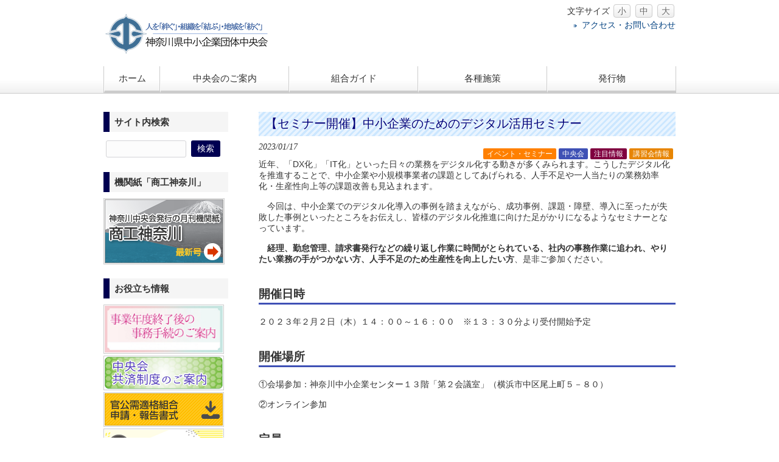

--- FILE ---
content_type: text/html; charset=UTF-8
request_url: https://www.chuokai-kanagawa.or.jp/archives/11348
body_size: 10525
content:
<!DOCTYPE html>
<html lang="ja" id="html">
<!-- Global site tag (gtag.js) - Google Analytics -->
<script async src="https://www.googletagmanager.com/gtag/js?id=UA-150085451-2"></script>
<script>
  window.dataLayer = window.dataLayer || [];
  function gtag(){dataLayer.push(arguments);}
  gtag('js', new Date());

  gtag('config', 'UA-150085451-2');
</script>
<head>
<meta charset="UTF-8">
<meta name="viewport" content="width=device-width, user-scalable=yes, maximum-scale=1.0, minimum-scale=1.0">
<meta name="description" content="【セミナー開催】中小企業のためのデジタル活用セミナー - 人を「絆ぐ」・組織を「結ぶ」・地域を「紡ぐ」">
<title>【セミナー開催】中小企業のためのデジタル活用セミナー | 神奈川県中小企業団体中央会</title>
<link rel="profile" href="https://gmpg.org/xfn/11">
<link rel="stylesheet" type="text/css" media="all" href="https://www.chuokai-kanagawa.or.jp/wp2/wp-content/themes/chuokai/style.css">
<link rel="pingback" href="https://www.chuokai-kanagawa.or.jp/wp2/xmlrpc.php">
<!--[if lt IE 9]>
<script src="https://www.chuokai-kanagawa.or.jp/wp2/wp-content/themes/chuokai/js/html5.js"></script>
<script src="https://www.chuokai-kanagawa.or.jp/wp2/wp-content/themes/chuokai/js/css3-mediaqueries.js"></script>
<![endif]-->
<script src="https://www.chuokai-kanagawa.or.jp/wp2/wp-content/themes/chuokai/js/jquery1.7.2.min.js"></script>

<meta name='robots' content='max-image-preview:large' />
	<style>img:is([sizes="auto" i], [sizes^="auto," i]) { contain-intrinsic-size: 3000px 1500px }</style>
	<link rel="alternate" type="application/rss+xml" title="神奈川県中小企業団体中央会 &raquo; フィード" href="https://www.chuokai-kanagawa.or.jp/feed" />
<link rel="alternate" type="application/rss+xml" title="神奈川県中小企業団体中央会 &raquo; コメントフィード" href="https://www.chuokai-kanagawa.or.jp/comments/feed" />
<script type="text/javascript">
/* <![CDATA[ */
window._wpemojiSettings = {"baseUrl":"https:\/\/s.w.org\/images\/core\/emoji\/16.0.1\/72x72\/","ext":".png","svgUrl":"https:\/\/s.w.org\/images\/core\/emoji\/16.0.1\/svg\/","svgExt":".svg","source":{"concatemoji":"https:\/\/www.chuokai-kanagawa.or.jp\/wp2\/wp-includes\/js\/wp-emoji-release.min.js?ver=6.8.3"}};
/*! This file is auto-generated */
!function(s,n){var o,i,e;function c(e){try{var t={supportTests:e,timestamp:(new Date).valueOf()};sessionStorage.setItem(o,JSON.stringify(t))}catch(e){}}function p(e,t,n){e.clearRect(0,0,e.canvas.width,e.canvas.height),e.fillText(t,0,0);var t=new Uint32Array(e.getImageData(0,0,e.canvas.width,e.canvas.height).data),a=(e.clearRect(0,0,e.canvas.width,e.canvas.height),e.fillText(n,0,0),new Uint32Array(e.getImageData(0,0,e.canvas.width,e.canvas.height).data));return t.every(function(e,t){return e===a[t]})}function u(e,t){e.clearRect(0,0,e.canvas.width,e.canvas.height),e.fillText(t,0,0);for(var n=e.getImageData(16,16,1,1),a=0;a<n.data.length;a++)if(0!==n.data[a])return!1;return!0}function f(e,t,n,a){switch(t){case"flag":return n(e,"\ud83c\udff3\ufe0f\u200d\u26a7\ufe0f","\ud83c\udff3\ufe0f\u200b\u26a7\ufe0f")?!1:!n(e,"\ud83c\udde8\ud83c\uddf6","\ud83c\udde8\u200b\ud83c\uddf6")&&!n(e,"\ud83c\udff4\udb40\udc67\udb40\udc62\udb40\udc65\udb40\udc6e\udb40\udc67\udb40\udc7f","\ud83c\udff4\u200b\udb40\udc67\u200b\udb40\udc62\u200b\udb40\udc65\u200b\udb40\udc6e\u200b\udb40\udc67\u200b\udb40\udc7f");case"emoji":return!a(e,"\ud83e\udedf")}return!1}function g(e,t,n,a){var r="undefined"!=typeof WorkerGlobalScope&&self instanceof WorkerGlobalScope?new OffscreenCanvas(300,150):s.createElement("canvas"),o=r.getContext("2d",{willReadFrequently:!0}),i=(o.textBaseline="top",o.font="600 32px Arial",{});return e.forEach(function(e){i[e]=t(o,e,n,a)}),i}function t(e){var t=s.createElement("script");t.src=e,t.defer=!0,s.head.appendChild(t)}"undefined"!=typeof Promise&&(o="wpEmojiSettingsSupports",i=["flag","emoji"],n.supports={everything:!0,everythingExceptFlag:!0},e=new Promise(function(e){s.addEventListener("DOMContentLoaded",e,{once:!0})}),new Promise(function(t){var n=function(){try{var e=JSON.parse(sessionStorage.getItem(o));if("object"==typeof e&&"number"==typeof e.timestamp&&(new Date).valueOf()<e.timestamp+604800&&"object"==typeof e.supportTests)return e.supportTests}catch(e){}return null}();if(!n){if("undefined"!=typeof Worker&&"undefined"!=typeof OffscreenCanvas&&"undefined"!=typeof URL&&URL.createObjectURL&&"undefined"!=typeof Blob)try{var e="postMessage("+g.toString()+"("+[JSON.stringify(i),f.toString(),p.toString(),u.toString()].join(",")+"));",a=new Blob([e],{type:"text/javascript"}),r=new Worker(URL.createObjectURL(a),{name:"wpTestEmojiSupports"});return void(r.onmessage=function(e){c(n=e.data),r.terminate(),t(n)})}catch(e){}c(n=g(i,f,p,u))}t(n)}).then(function(e){for(var t in e)n.supports[t]=e[t],n.supports.everything=n.supports.everything&&n.supports[t],"flag"!==t&&(n.supports.everythingExceptFlag=n.supports.everythingExceptFlag&&n.supports[t]);n.supports.everythingExceptFlag=n.supports.everythingExceptFlag&&!n.supports.flag,n.DOMReady=!1,n.readyCallback=function(){n.DOMReady=!0}}).then(function(){return e}).then(function(){var e;n.supports.everything||(n.readyCallback(),(e=n.source||{}).concatemoji?t(e.concatemoji):e.wpemoji&&e.twemoji&&(t(e.twemoji),t(e.wpemoji)))}))}((window,document),window._wpemojiSettings);
/* ]]> */
</script>
	<style type="text/css">
	.wp-pagenavi{float:left !important; }
	</style>
  <style id='wp-emoji-styles-inline-css' type='text/css'>

	img.wp-smiley, img.emoji {
		display: inline !important;
		border: none !important;
		box-shadow: none !important;
		height: 1em !important;
		width: 1em !important;
		margin: 0 0.07em !important;
		vertical-align: -0.1em !important;
		background: none !important;
		padding: 0 !important;
	}
</style>
<link rel='stylesheet' id='wp-block-library-css' href='https://www.chuokai-kanagawa.or.jp/wp2/wp-includes/css/dist/block-library/style.min.css?ver=6.8.3' type='text/css' media='all' />
<style id='classic-theme-styles-inline-css' type='text/css'>
/*! This file is auto-generated */
.wp-block-button__link{color:#fff;background-color:#32373c;border-radius:9999px;box-shadow:none;text-decoration:none;padding:calc(.667em + 2px) calc(1.333em + 2px);font-size:1.125em}.wp-block-file__button{background:#32373c;color:#fff;text-decoration:none}
</style>
<style id='global-styles-inline-css' type='text/css'>
:root{--wp--preset--aspect-ratio--square: 1;--wp--preset--aspect-ratio--4-3: 4/3;--wp--preset--aspect-ratio--3-4: 3/4;--wp--preset--aspect-ratio--3-2: 3/2;--wp--preset--aspect-ratio--2-3: 2/3;--wp--preset--aspect-ratio--16-9: 16/9;--wp--preset--aspect-ratio--9-16: 9/16;--wp--preset--color--black: #000000;--wp--preset--color--cyan-bluish-gray: #abb8c3;--wp--preset--color--white: #ffffff;--wp--preset--color--pale-pink: #f78da7;--wp--preset--color--vivid-red: #cf2e2e;--wp--preset--color--luminous-vivid-orange: #ff6900;--wp--preset--color--luminous-vivid-amber: #fcb900;--wp--preset--color--light-green-cyan: #7bdcb5;--wp--preset--color--vivid-green-cyan: #00d084;--wp--preset--color--pale-cyan-blue: #8ed1fc;--wp--preset--color--vivid-cyan-blue: #0693e3;--wp--preset--color--vivid-purple: #9b51e0;--wp--preset--gradient--vivid-cyan-blue-to-vivid-purple: linear-gradient(135deg,rgba(6,147,227,1) 0%,rgb(155,81,224) 100%);--wp--preset--gradient--light-green-cyan-to-vivid-green-cyan: linear-gradient(135deg,rgb(122,220,180) 0%,rgb(0,208,130) 100%);--wp--preset--gradient--luminous-vivid-amber-to-luminous-vivid-orange: linear-gradient(135deg,rgba(252,185,0,1) 0%,rgba(255,105,0,1) 100%);--wp--preset--gradient--luminous-vivid-orange-to-vivid-red: linear-gradient(135deg,rgba(255,105,0,1) 0%,rgb(207,46,46) 100%);--wp--preset--gradient--very-light-gray-to-cyan-bluish-gray: linear-gradient(135deg,rgb(238,238,238) 0%,rgb(169,184,195) 100%);--wp--preset--gradient--cool-to-warm-spectrum: linear-gradient(135deg,rgb(74,234,220) 0%,rgb(151,120,209) 20%,rgb(207,42,186) 40%,rgb(238,44,130) 60%,rgb(251,105,98) 80%,rgb(254,248,76) 100%);--wp--preset--gradient--blush-light-purple: linear-gradient(135deg,rgb(255,206,236) 0%,rgb(152,150,240) 100%);--wp--preset--gradient--blush-bordeaux: linear-gradient(135deg,rgb(254,205,165) 0%,rgb(254,45,45) 50%,rgb(107,0,62) 100%);--wp--preset--gradient--luminous-dusk: linear-gradient(135deg,rgb(255,203,112) 0%,rgb(199,81,192) 50%,rgb(65,88,208) 100%);--wp--preset--gradient--pale-ocean: linear-gradient(135deg,rgb(255,245,203) 0%,rgb(182,227,212) 50%,rgb(51,167,181) 100%);--wp--preset--gradient--electric-grass: linear-gradient(135deg,rgb(202,248,128) 0%,rgb(113,206,126) 100%);--wp--preset--gradient--midnight: linear-gradient(135deg,rgb(2,3,129) 0%,rgb(40,116,252) 100%);--wp--preset--font-size--small: 13px;--wp--preset--font-size--medium: 20px;--wp--preset--font-size--large: 36px;--wp--preset--font-size--x-large: 42px;--wp--preset--spacing--20: 0.44rem;--wp--preset--spacing--30: 0.67rem;--wp--preset--spacing--40: 1rem;--wp--preset--spacing--50: 1.5rem;--wp--preset--spacing--60: 2.25rem;--wp--preset--spacing--70: 3.38rem;--wp--preset--spacing--80: 5.06rem;--wp--preset--shadow--natural: 6px 6px 9px rgba(0, 0, 0, 0.2);--wp--preset--shadow--deep: 12px 12px 50px rgba(0, 0, 0, 0.4);--wp--preset--shadow--sharp: 6px 6px 0px rgba(0, 0, 0, 0.2);--wp--preset--shadow--outlined: 6px 6px 0px -3px rgba(255, 255, 255, 1), 6px 6px rgba(0, 0, 0, 1);--wp--preset--shadow--crisp: 6px 6px 0px rgba(0, 0, 0, 1);}:where(.is-layout-flex){gap: 0.5em;}:where(.is-layout-grid){gap: 0.5em;}body .is-layout-flex{display: flex;}.is-layout-flex{flex-wrap: wrap;align-items: center;}.is-layout-flex > :is(*, div){margin: 0;}body .is-layout-grid{display: grid;}.is-layout-grid > :is(*, div){margin: 0;}:where(.wp-block-columns.is-layout-flex){gap: 2em;}:where(.wp-block-columns.is-layout-grid){gap: 2em;}:where(.wp-block-post-template.is-layout-flex){gap: 1.25em;}:where(.wp-block-post-template.is-layout-grid){gap: 1.25em;}.has-black-color{color: var(--wp--preset--color--black) !important;}.has-cyan-bluish-gray-color{color: var(--wp--preset--color--cyan-bluish-gray) !important;}.has-white-color{color: var(--wp--preset--color--white) !important;}.has-pale-pink-color{color: var(--wp--preset--color--pale-pink) !important;}.has-vivid-red-color{color: var(--wp--preset--color--vivid-red) !important;}.has-luminous-vivid-orange-color{color: var(--wp--preset--color--luminous-vivid-orange) !important;}.has-luminous-vivid-amber-color{color: var(--wp--preset--color--luminous-vivid-amber) !important;}.has-light-green-cyan-color{color: var(--wp--preset--color--light-green-cyan) !important;}.has-vivid-green-cyan-color{color: var(--wp--preset--color--vivid-green-cyan) !important;}.has-pale-cyan-blue-color{color: var(--wp--preset--color--pale-cyan-blue) !important;}.has-vivid-cyan-blue-color{color: var(--wp--preset--color--vivid-cyan-blue) !important;}.has-vivid-purple-color{color: var(--wp--preset--color--vivid-purple) !important;}.has-black-background-color{background-color: var(--wp--preset--color--black) !important;}.has-cyan-bluish-gray-background-color{background-color: var(--wp--preset--color--cyan-bluish-gray) !important;}.has-white-background-color{background-color: var(--wp--preset--color--white) !important;}.has-pale-pink-background-color{background-color: var(--wp--preset--color--pale-pink) !important;}.has-vivid-red-background-color{background-color: var(--wp--preset--color--vivid-red) !important;}.has-luminous-vivid-orange-background-color{background-color: var(--wp--preset--color--luminous-vivid-orange) !important;}.has-luminous-vivid-amber-background-color{background-color: var(--wp--preset--color--luminous-vivid-amber) !important;}.has-light-green-cyan-background-color{background-color: var(--wp--preset--color--light-green-cyan) !important;}.has-vivid-green-cyan-background-color{background-color: var(--wp--preset--color--vivid-green-cyan) !important;}.has-pale-cyan-blue-background-color{background-color: var(--wp--preset--color--pale-cyan-blue) !important;}.has-vivid-cyan-blue-background-color{background-color: var(--wp--preset--color--vivid-cyan-blue) !important;}.has-vivid-purple-background-color{background-color: var(--wp--preset--color--vivid-purple) !important;}.has-black-border-color{border-color: var(--wp--preset--color--black) !important;}.has-cyan-bluish-gray-border-color{border-color: var(--wp--preset--color--cyan-bluish-gray) !important;}.has-white-border-color{border-color: var(--wp--preset--color--white) !important;}.has-pale-pink-border-color{border-color: var(--wp--preset--color--pale-pink) !important;}.has-vivid-red-border-color{border-color: var(--wp--preset--color--vivid-red) !important;}.has-luminous-vivid-orange-border-color{border-color: var(--wp--preset--color--luminous-vivid-orange) !important;}.has-luminous-vivid-amber-border-color{border-color: var(--wp--preset--color--luminous-vivid-amber) !important;}.has-light-green-cyan-border-color{border-color: var(--wp--preset--color--light-green-cyan) !important;}.has-vivid-green-cyan-border-color{border-color: var(--wp--preset--color--vivid-green-cyan) !important;}.has-pale-cyan-blue-border-color{border-color: var(--wp--preset--color--pale-cyan-blue) !important;}.has-vivid-cyan-blue-border-color{border-color: var(--wp--preset--color--vivid-cyan-blue) !important;}.has-vivid-purple-border-color{border-color: var(--wp--preset--color--vivid-purple) !important;}.has-vivid-cyan-blue-to-vivid-purple-gradient-background{background: var(--wp--preset--gradient--vivid-cyan-blue-to-vivid-purple) !important;}.has-light-green-cyan-to-vivid-green-cyan-gradient-background{background: var(--wp--preset--gradient--light-green-cyan-to-vivid-green-cyan) !important;}.has-luminous-vivid-amber-to-luminous-vivid-orange-gradient-background{background: var(--wp--preset--gradient--luminous-vivid-amber-to-luminous-vivid-orange) !important;}.has-luminous-vivid-orange-to-vivid-red-gradient-background{background: var(--wp--preset--gradient--luminous-vivid-orange-to-vivid-red) !important;}.has-very-light-gray-to-cyan-bluish-gray-gradient-background{background: var(--wp--preset--gradient--very-light-gray-to-cyan-bluish-gray) !important;}.has-cool-to-warm-spectrum-gradient-background{background: var(--wp--preset--gradient--cool-to-warm-spectrum) !important;}.has-blush-light-purple-gradient-background{background: var(--wp--preset--gradient--blush-light-purple) !important;}.has-blush-bordeaux-gradient-background{background: var(--wp--preset--gradient--blush-bordeaux) !important;}.has-luminous-dusk-gradient-background{background: var(--wp--preset--gradient--luminous-dusk) !important;}.has-pale-ocean-gradient-background{background: var(--wp--preset--gradient--pale-ocean) !important;}.has-electric-grass-gradient-background{background: var(--wp--preset--gradient--electric-grass) !important;}.has-midnight-gradient-background{background: var(--wp--preset--gradient--midnight) !important;}.has-small-font-size{font-size: var(--wp--preset--font-size--small) !important;}.has-medium-font-size{font-size: var(--wp--preset--font-size--medium) !important;}.has-large-font-size{font-size: var(--wp--preset--font-size--large) !important;}.has-x-large-font-size{font-size: var(--wp--preset--font-size--x-large) !important;}
:where(.wp-block-post-template.is-layout-flex){gap: 1.25em;}:where(.wp-block-post-template.is-layout-grid){gap: 1.25em;}
:where(.wp-block-columns.is-layout-flex){gap: 2em;}:where(.wp-block-columns.is-layout-grid){gap: 2em;}
:root :where(.wp-block-pullquote){font-size: 1.5em;line-height: 1.6;}
</style>
<link rel='stylesheet' id='responsive-lightbox-tosrus-css' href='https://www.chuokai-kanagawa.or.jp/wp2/wp-content/plugins/responsive-lightbox/assets/tosrus/jquery.tosrus.min.css?ver=2.5.0' type='text/css' media='all' />
<link rel='stylesheet' id='toc-screen-css' href='https://www.chuokai-kanagawa.or.jp/wp2/wp-content/plugins/table-of-contents-plus/screen.min.css?ver=2411.1' type='text/css' media='all' />
<link rel='stylesheet' id='tablepress-default-css' href='https://www.chuokai-kanagawa.or.jp/wp2/wp-content/plugins/tablepress/css/build/default.css?ver=3.2.1' type='text/css' media='all' />
<link rel='stylesheet' id='wp-pagenavi-style-css' href='https://www.chuokai-kanagawa.or.jp/wp2/wp-content/plugins/wp-pagenavi-style/css/css3_gray.css?ver=1.0' type='text/css' media='all' />
<!--n2css--><!--n2js--><link rel="https://api.w.org/" href="https://www.chuokai-kanagawa.or.jp/wp-json/" /><link rel="alternate" title="JSON" type="application/json" href="https://www.chuokai-kanagawa.or.jp/wp-json/wp/v2/posts/11348" /><link rel="EditURI" type="application/rsd+xml" title="RSD" href="https://www.chuokai-kanagawa.or.jp/wp2/xmlrpc.php?rsd" />
<link rel="canonical" href="https://www.chuokai-kanagawa.or.jp/archives/11348" />
<link rel='shortlink' href='https://www.chuokai-kanagawa.or.jp/?p=11348' />
<link rel="alternate" title="oEmbed (JSON)" type="application/json+oembed" href="https://www.chuokai-kanagawa.or.jp/wp-json/oembed/1.0/embed?url=https%3A%2F%2Fwww.chuokai-kanagawa.or.jp%2Farchives%2F11348" />
<link rel="alternate" title="oEmbed (XML)" type="text/xml+oembed" href="https://www.chuokai-kanagawa.or.jp/wp-json/oembed/1.0/embed?url=https%3A%2F%2Fwww.chuokai-kanagawa.or.jp%2Farchives%2F11348&#038;format=xml" />
	<style type="text/css">
	 .wp-pagenavi
	{
		font-size:12px !important;
	}
	</style>
	<style>.simplemap img{max-width:none !important;padding:0 !important;margin:0 !important;}.staticmap,.staticmap img{max-width:100% !important;height:auto !important;}.simplemap .simplemap-content{display:none;}</style>
<script>var google_map_api_key = "AIzaSyDyp5xAUNOyuG-xiXNRmzr0mxv_mfdkXBA";</script>
<script type="text/javascript">
<!--
jQuery(function () {
	//classでblank
	jQuery('a.blank').attr('target', '_blank');
	//外部のhttpとhttpsにblank
	jQuery("a[href*='http://']:not([href*='" + location.hostname + "']),[href*='https://']:not([href*='" + location.hostname + "'])").attr('target', '_blank').addClass('blank');
	//PDFだったらblank
	jQuery("a[href*='.pdf']").attr('target', '_blank').addClass('pdf');
});
// -->
</script>


<link id="excss" rel="stylesheet" type="text/css" media="all" href="">
<script src="https://www.chuokai-kanagawa.or.jp/wp2/wp-content/themes/chuokai/js/jquery.cookie.js"></script>

<script type="text/javascript">
jQuery(function(){
	jQuery("body").css("font-size",jQuery.cookie('fsize'));
	jQuery("#excss").attr('href', jQuery.cookie('excss'));
});
function font(size){
	jQuery("body").css("font-size",size);
	jQuery.cookie("fsize",size,{expires:7});
};
function setCss($href){
	jQuery("#excss").attr('href', $href);
	jQuery.cookie("excss",$href,{expires:7});
}
</script>
<style>
.post .blank {
	background:url("/img/blank.gif") no-repeat right top;
	padding:0 20px 0 0;
}
.post .front_middle .blank {
	background:none;
	padding: 0;
}
.post .pdf {
	background:url("/img/pdf.gif") no-repeat right top;
	padding:0 20px 0 0;
}
#mainNav .blank {
	background:url("/img/blank.gif") no-repeat right 1em top 1em;
}
#mainNav .pdf {
	background:url("/img/pdf.gif") no-repeat right 1em top 1em;
}
</style>
	<script>
		jQuery(function($){
			// メインメニュー開閉(script.jsからの転載)
			jQuery("nav div.panel").hide();
			jQuery(".menu").click(function(){
				jQuery(this).toggleClass("menuOpen").next().slideToggle();
			});
		});
	</script>
</head>
<body class="wp-singular post-template-default single single-post postid-11348 single-format-standard wp-theme-chuokai">
<header id="header" role="banner">
	<div class="inner">
		<hgroup>
			<h1>人を「絆ぐ」・組織を「結ぶ」・地域を「紡ぐ」</h1>
      <h2><a href="https://www.chuokai-kanagawa.or.jp/" title="神奈川県中小企業団体中央会" rel="home"><img src="/wp2/wp-content/uploads/2021/09/2021_logo.png" alt="神奈川県中小企業団体中央会"></a></h2>
    </hgroup>


<div id="font-size">
<span>文字サイズ
<a href="" onclick="font('12px')" alt="文字サイズを縮小する">小</a>
<a href="" onclick="font('16px')" alt="文字サイズを元に戻す">中</a>
<a href="" onclick="font('20px')" alt="文字サイズを拡大する">大</a>
</span>
<!--
<span>
文字色
<a style="color:#fff;background-color:#000;background-image:none;" href="" onclick="setCss('https://www.chuokai-kanagawa.or.jp/wp2/wp-content/themes/chuokai/style-black.css')" alt="背景色を黒色にする">A</a>
<a style="color:#FF0;background-color:#00F;background-image:none;" href="" onclick="setCss('https://www.chuokai-kanagawa.or.jp/wp2/wp-content/themes/chuokai/style-blue.css')" alt="背景色を青色にする">A</a>
<a style="color:#000;background-color:#FF0;background-image:none;" href="" onclick="setCss('https://www.chuokai-kanagawa.or.jp/wp2/wp-content/themes/chuokai/style-yellow.css')" alt="背景色を黄色にする">A</a>
<a style="color:#000;background-color:#fff;background-image:none;" href="" onclick="setCss('')" alt="背景色を元に戻す">A</a>
</span>
-->
</div>

	<section id="header-right" class="widget header-right-menu"><div class="menu-%e3%83%98%e3%83%83%e3%83%80%e5%8f%b3%e3%83%a1%e3%83%8b%e3%83%a5%e3%83%bc-container"><ul id="menu-%e3%83%98%e3%83%83%e3%83%80%e5%8f%b3%e3%83%a1%e3%83%8b%e3%83%a5%e3%83%bc" class="menu"><li id="menu-item-3707" class="menu-item menu-item-type-post_type menu-item-object-page menu-item-3707"><a href="https://www.chuokai-kanagawa.or.jp/guidance/access">アクセス・お問い合わせ</a></li>
</ul></div></section>
    	</div>
</header>

  <nav id="mainNav">
    <div class="inner">
    <a class="menu" id="menu"><span>MENU</span></a>
		<div class="panel">   
    <ul><li id="menu-item-6904" class="menu-item menu-item-type-post_type menu-item-object-page menu-item-home menu-item-6904"><a href="https://www.chuokai-kanagawa.or.jp/"><span>ホーム</span></a></li>
<li id="menu-item-6892" class="menu-item menu-item-type-post_type menu-item-object-page menu-item-has-children menu-item-6892"><a href="https://www.chuokai-kanagawa.or.jp/guidance"><span>中央会のご案内</span></a>
<ul class="sub-menu">
	<li id="menu-item-11565" class="menu-item menu-item-type-post_type menu-item-object-page menu-item-11565"><a href="https://www.chuokai-kanagawa.or.jp/guidance"><span>中央会のご案内</span></a></li>
	<li id="menu-item-6885" class="menu-item menu-item-type-post_type menu-item-object-page menu-item-6885"><a href="https://www.chuokai-kanagawa.or.jp/guidance/about"><span>このサイトについて</span></a></li>
	<li id="menu-item-6888" class="menu-item menu-item-type-post_type menu-item-object-page menu-item-6888"><a href="https://www.chuokai-kanagawa.or.jp/guidance/subscription"><span>支援事業のご案内</span></a></li>
	<li id="menu-item-9146" class="menu-item menu-item-type-post_type menu-item-object-page menu-item-9146"><a href="https://www.chuokai-kanagawa.or.jp/guidance/memberlist"><span>会員名簿</span></a></li>
	<li id="menu-item-6998" class="menu-item menu-item-type-post_type menu-item-object-page menu-item-6998"><a href="https://www.chuokai-kanagawa.or.jp/guidance/%e6%8e%a1%e7%94%a8%e6%83%85%e5%a0%b1"><span>採用情報</span></a></li>
	<li id="menu-item-6890" class="menu-item menu-item-type-post_type menu-item-object-page menu-item-6890"><a href="https://www.chuokai-kanagawa.or.jp/guidance/access"><span>アクセス・お問い合わせ</span></a></li>
	<li id="menu-item-6886" class="menu-item menu-item-type-post_type menu-item-object-page menu-item-6886"><a href="https://www.chuokai-kanagawa.or.jp/guidance/chuokai_links"><span>リンク集</span></a></li>
	<li id="menu-item-6959" class="menu-item menu-item-type-post_type menu-item-object-page menu-item-6959"><a href="https://www.chuokai-kanagawa.or.jp/privacy"><span>個人情報保護方針</span></a></li>
</ul>
</li>
<li id="menu-item-6893" class="menu-item menu-item-type-post_type menu-item-object-page menu-item-has-children menu-item-6893"><a href="https://www.chuokai-kanagawa.or.jp/association"><span>組合ガイド</span></a>
<ul class="sub-menu">
	<li id="menu-item-8237" class="menu-item menu-item-type-post_type menu-item-object-page menu-item-8237"><a href="https://www.chuokai-kanagawa.or.jp/association/management"><span>組合運営の実務</span></a></li>
	<li id="menu-item-6901" class="menu-item menu-item-type-post_type menu-item-object-page menu-item-6901"><a href="https://www.chuokai-kanagawa.or.jp/association/operative"><span>協同組合等各種書式</span></a></li>
	<li id="menu-item-8687" class="menu-item menu-item-type-post_type menu-item-object-page menu-item-8687"><a href="https://www.chuokai-kanagawa.or.jp/association/archive"><span>中央会メディアアーカイブ</span></a></li>
	<li id="menu-item-6902" class="menu-item menu-item-type-post_type menu-item-object-page menu-item-6902"><a href="https://www.chuokai-kanagawa.or.jp/association/pamphlet"><span>ガイドパンフレット</span></a></li>
	<li id="menu-item-11564" class="menu-item menu-item-type-post_type menu-item-object-page menu-item-11564"><a href="https://www.chuokai-kanagawa.or.jp/association/annnai"><span>事業年度末終了後の事務手続のご案内</span></a></li>
	<li id="menu-item-6903" class="menu-item menu-item-type-post_type menu-item-object-page menu-item-6903"><a href="https://www.chuokai-kanagawa.or.jp/association/establishment"><span>組合の設立をお考えの方へ</span></a></li>
</ul>
</li>
<li id="menu-item-7060" class="menu-item menu-item-type-post_type menu-item-object-page menu-item-has-children menu-item-7060"><a href="https://www.chuokai-kanagawa.or.jp/%e5%90%84%e7%a8%ae%e6%96%bd%e7%ad%96"><span>各種施策</span></a>
<ul class="sub-menu">
	<li id="menu-item-6960" class="menu-item menu-item-type-post_type menu-item-object-page menu-item-6960"><a href="https://www.chuokai-kanagawa.or.jp/%e5%90%84%e7%a8%ae%e6%96%bd%e7%ad%96/kankoujyu"><span>官公需とは</span></a></li>
	<li id="menu-item-6971" class="menu-item menu-item-type-post_type menu-item-object-page menu-item-6971"><a href="https://www.chuokai-kanagawa.or.jp/%e5%90%84%e7%a8%ae%e6%96%bd%e7%ad%96/kyosai-seido"><span>中央会共済制度のご案内</span></a></li>
	<li id="menu-item-11571" class="menu-item menu-item-type-post_type menu-item-object-page menu-item-11571"><a href="https://www.chuokai-kanagawa.or.jp/%e5%90%84%e7%a8%ae%e6%96%bd%e7%ad%96/ma"><span>中小M&#038;Aガイドライン</span></a></li>
</ul>
</li>
<li id="menu-item-6964" class="menu-item menu-item-type-post_type menu-item-object-page menu-item-has-children menu-item-6964"><a href="https://www.chuokai-kanagawa.or.jp/keikyou"><span>発行物</span></a>
<ul class="sub-menu">
	<li id="menu-item-6970" class="menu-item menu-item-type-post_type menu-item-object-page menu-item-6970"><a href="https://www.chuokai-kanagawa.or.jp/keikyou/shoukou-kanagawa"><span>商工神奈川</span></a></li>
	<li id="menu-item-6965" class="menu-item menu-item-type-post_type menu-item-object-page menu-item-6965"><a href="https://www.chuokai-kanagawa.or.jp/keikyou/sangyou"><span>地域産業実態調査報告</span></a></li>
	<li id="menu-item-6966" class="menu-item menu-item-type-post_type menu-item-object-page menu-item-6966"><a href="https://www.chuokai-kanagawa.or.jp/keikyou/keikyou"><span>神奈川景況天気図</span></a></li>
	<li id="menu-item-6969" class="menu-item menu-item-type-post_type menu-item-object-page menu-item-6969"><a href="https://www.chuokai-kanagawa.or.jp/keikyou/selling_books"><span>販売図書のご案内</span></a></li>
	<li id="menu-item-14604" class="menu-item menu-item-type-post_type menu-item-object-page menu-item-14604"><a href="https://www.chuokai-kanagawa.or.jp/keikyou/%e3%82%82%e3%81%ae%e3%81%a5%e3%81%8f%e3%82%8a%e8%a3%9c%e5%8a%a9%e9%87%91"><span>ものづくり補助金</span></a></li>
</ul>
</li>
</ul>   
    </div>
    </div>
  </nav><div id="wrapper">
<div id="content">
<section>
		<article id="post-11348" class="content">
		<header>
			<h2 class="title first"><span>【セミナー開催】中小企業のためのデジタル活用セミナー</span></h2>   
			<p class="dateLabel"><time datetime="2023-01-17">2023/01/17</time>
			<div class="categories-block">
<span class="categories category-event"><a href="https://www.chuokai-kanagawa.or.jp/archives/category/event" title="イベント・セミナー">イベント・セミナー</a></span><span class="categories category-info"><a href="https://www.chuokai-kanagawa.or.jp/archives/category/info" title="中央会">中央会</a></span><span class="categories category-pickup"><a href="https://www.chuokai-kanagawa.or.jp/archives/category/pickup" title="注目情報">注目情報</a></span><span class="categories category-class"><a href="https://www.chuokai-kanagawa.or.jp/archives/category/class" title="講習会情報">講習会情報</a></span>			</div>
		</header>
		<div class="post">
			
<p>近年、「DX化」「IT化」といった日々の業務をデジタル化する動きが多くみられます。こうしたデジタル化を推進することで、中小企業や小規模事業者の課題としてあげられる、人手不足や一人当たりの業務効率化・生産性向上等の課題改善も見込まれます。</p>



<p>　今回は、中小企業でのデジタル化導入の事例を踏まえながら、成功事例、課題・障壁、導入に至ったが失敗した事例といったところをお伝えし、皆様のデジタル化推進に向けた足がかりになるようなセミナーとなっています。</p>



<p>　<strong>経理、勤怠管理、請求書発行などの繰り返し作業に時間がとられている、社内の事務作業に追われ、やりたい業務の手がつかない方、人手不足のため生産性を向上したい方</strong>、是非ご参加ください。</p>



<h2 class="wp-block-heading">開催日時　</h2>



<p>２０２３年２月２日（木）１４：００～１６：００　※１３：３０分より受付開始予定</p>



<h2 class="wp-block-heading">開催場所</h2>



<p>①会場参加：神奈川中小企業センター１３階「第２会議室」（横浜市中区尾上町５－８０）</p>



<p>②オンライン参加</p>



<h2 class="wp-block-heading">定員</h2>



<p>会場参加については３０名を定員とさせていただきます。</p>



<h2 class="wp-block-heading">参加費用</h2>



<p>無料</p>



<h2 class="wp-block-heading">講師</h2>



<p>一般社団法人中小企業IT経営センター</p>



<p>中小企業診断士・ITコーディネーター　飯村　和浩 氏</p>



<h2 class="wp-block-heading">講義内容</h2>



<p>・デジタル化による生産性向上のポイント<br>・中小企業のデジタル活用事例<br>（小規模業者がクラウドサービス導入によりペーパーレスを実現、<br>業務時間が約半分に削減）<br>・社内業務のデジタル化の進め方<br>・社内業務の生産性向上に役立つツール紹介<br>・質疑応答</p>



<h2 class="wp-block-heading">お申込み</h2>



<p>下記に添付されている開催案内に必要事項ご記入の上、１月２７日（金）までにFAX・メールにてお申込みください。</p>



<p>FAX：045-633-5139　メール：<a id="" href="https://chuokai-kanagawa.cybozu.com/o/ag.cgi?page=MailExchangeHistory&amp;mCID=60&amp;mEID=3316&amp;cp=eli&amp;sp=&amp;mHID=698">shien@chuokai-kanagawa.or.jp</a></p>



<p>または、<a href="https://docs.google.com/forms/d/e/1FAIpQLSc3r40PrPOFvVgjh0uO5zdyuPIPutYITwuiaRidXl8pJj2emg/viewform?usp=sf_link">こちらのお申込みフォーム</a>よりお申込みください。</p>



<h2 class="wp-block-heading">お問合せ先</h2>



<p>神奈川県中小企業団体中央会 活性化支援部 TEL：045-633-5133</p>
						<div class="attached_pdf">
			<p>「<a href="https://www.chuokai-kanagawa.or.jp/wp2/wp-content/uploads/2023/01/DXセミナーチラシ_20230202.pdf" target="_blank">DXセミナーチラシ_20230202</a>」を別ウインドウで開く</p>
			<iframe src="https://www.chuokai-kanagawa.or.jp/wp2/wp-content/uploads/2023/01/DXセミナーチラシ_20230202.pdf" width="100%" height="900px"></iframe>
			<!-- .attached_pdf --></div>
		</div>
		 
	</article>
		</section>
  
	</div><!-- / content -->
  <aside id="sidebar">
    
	<section id="search-2" class="widget widget_search"><h3><span>サイト内検索</span></h3><form role="search" method="get" id="searchform" class="searchform" action="https://www.chuokai-kanagawa.or.jp/">
				<div>
					<label class="screen-reader-text" for="s">検索:</label>
					<input type="text" value="" name="s" id="s" />
					<input type="submit" id="searchsubmit" value="検索" />
				</div>
			</form></section><section id="black-studio-tinymce-6" class="widget widget_black_studio_tinymce"><h3><span>機関紙「商工神奈川」</span></h3><div class="textwidget"><p><a href="https://www.chuokai-kanagawa.or.jp/category/shoukou-kanagawa"><img class="alignnone size-full wp-image-3539" src="https://www.chuokai-kanagawa.or.jp/wp2/wp-content/uploads/2018/01/sidebana01.png" alt="商工神奈川" width="195" height="105" /></a></p>
</div></section><section id="black-studio-tinymce-4" class="widget widget_black_studio_tinymce"><h3><span>お役立ち情報</span></h3><div class="textwidget"><a href="https://www.chuokai-kanagawa.or.jp/association/annnai"><img class="alignnone wp-image-6821 size-full" src="https://www.chuokai-kanagawa.or.jp/wp2/wp-content/uploads/2022/06/sakura_annai.png" alt="" width="194" height="53" /></a><a href="https://www.chuokai-kanagawa.or.jp/guidance/kyosai-seido"><img class="alignnone wp-image-6380 size-full" src="https://www.chuokai-kanagawa.or.jp/wp2/wp-content/uploads/2019/11/424e31a456adcb8ece7239220e355861.png" alt="" width="194" height="53" /></a><a href="/various_downloads/public_demand"><img class="alignnone wp-image-3543" src="https://www.chuokai-kanagawa.or.jp/wp2/wp-content/uploads/2018/01/sidebana03.png" alt="官公需適格組合申請・報告書式" width="194" height="53" /></a><a href="https://shoryokuka.smrj.go.jp/about/"><img class="alignnone wp-image-6821 size-full" src="https://www.chuokai-kanagawa.or.jp/wp2/wp-content/uploads/2024/08/syoryokuka.png
" alt="" width="194" height="53" /></a>  </div></section><section id="black-studio-tinymce-5" class="widget widget_black_studio_tinymce"><h3><span>please follow us!</span></h3><div class="textwidget"><a href="https://www.facebook.com/chuokai.kanagawa/"><img class="wp-image-3664 alignnone" src="https://www.chuokai-kanagawa.or.jp/wp2/wp-content/uploads/2018/03/facebook.png" alt="神奈川県中小企業団体中央会 facebookページ" width="194" height="94" /></a>

</div></section><section id="categories-2" class="widget widget_categories"><h3><span>カテゴリー</span></h3>
			<ul>
					<li class="cat-item cat-item-1"><a href="https://www.chuokai-kanagawa.or.jp/archives/category/info">中央会</a> (1,085)
<ul class='children'>
	<li class="cat-item cat-item-11"><a href="https://www.chuokai-kanagawa.or.jp/archives/category/info/other">その他 (89)</a>
</li>
	<li class="cat-item cat-item-10"><a href="https://www.chuokai-kanagawa.or.jp/archives/category/info/monozukuri">ものづくり補助金 (96)</a>
</li>
	<li class="cat-item cat-item-7"><a href="https://www.chuokai-kanagawa.or.jp/archives/category/info/event">イベント・セミナー (360)</a>
	<ul class='children'>
	<li class="cat-item cat-item-3"><a href="https://www.chuokai-kanagawa.or.jp/archives/category/info/event/class">講習会情報 (264)</a>
</li>
	</ul>
</li>
	<li class="cat-item cat-item-6"><a href="https://www.chuokai-kanagawa.or.jp/archives/category/info/shoukou-kanagawa">商工神奈川 (126)</a>
</li>
</ul>
</li>
	<li class="cat-item cat-item-8"><a href="https://www.chuokai-kanagawa.or.jp/archives/category/exinfo">外部情報 (431)</a>
</li>
	<li class="cat-item cat-item-4"><a href="https://www.chuokai-kanagawa.or.jp/archives/category/pickup">注目情報 (337)</a>
</li>
			</ul>

			</section><section id="black-studio-tinymce-3" class="widget widget_black_studio_tinymce"><h3><span>リンク</span></h3><div class="textwidget"><a href="https://www.kenshinren-kanagawa.com/" target="_blank" rel="noopener"><img class="alignnone wp-image-5988" src="https://www.chuokai-kanagawa.or.jp/wp2/wp-content/uploads/2019/09/kenshinren-kanagawa.jpg" alt="" width="194" height="53" /></a><a href="http://www.ea21-kanagawa.org/" target="_blank" rel="noopener"><img src="/www/banner/images/banner3.gif" alt="エコアクション21" width="194" height="53" border="0" /></a><a href="https://kanagawa-wps.org/" target="_blank" rel="noopener"><img src="/www/banner/images/banner6.gif" alt="かながわ女性経営者中央会" width="194" height="53" border="0" /></a>
<a href="https://seichu-kanagawa.jimdofree.com/" target="_blank" rel="noopener"><img class="alignnone wp-image-35 size-full" src="https://www.chuokai-kanagawa.or.jp/wp2/wp-content/uploads/2019/10/3f4ec4ea5fa99b019f54d1fddcbde2d3.png" alt="" width="194" height="53" /></a></div></section>  
</aside>


	<!-- / footer -->

</div>
<!-- / wrapper -->
<footer id="footer">
	<div  class="inner">
		<p id="footerLogo"><img src="/wp2/wp-content/uploads/2021/09/2021_logo.png" alt="神奈川県中小企業団体中央会"></p>		<div class="footer-widget-area clearfix">
		<div class="footer-widget"><section id="nav_menu-3" class="widget widget_nav_menu"><h3><span>中央会について</span></h3><div class="menu-%e3%83%95%e3%83%83%e3%82%bf%ef%bc%9a%e4%b8%ad%e5%a4%ae%e4%bc%9a%e3%81%ab%e3%81%a4%e3%81%84%e3%81%a6-container"><ul id="menu-%e3%83%95%e3%83%83%e3%82%bf%ef%bc%9a%e4%b8%ad%e5%a4%ae%e4%bc%9a%e3%81%ab%e3%81%a4%e3%81%84%e3%81%a6" class="menu"><li id="menu-item-3720" class="menu-item menu-item-type-post_type menu-item-object-page menu-item-3720"><a href="https://www.chuokai-kanagawa.or.jp/guidance">中央会のご案内</a></li>
<li id="menu-item-3721" class="menu-item menu-item-type-post_type menu-item-object-page menu-item-3721"><a href="https://www.chuokai-kanagawa.or.jp/guidance/subscription">支援事業のご案内</a></li>
<li id="menu-item-9147" class="menu-item menu-item-type-post_type menu-item-object-page menu-item-9147"><a href="https://www.chuokai-kanagawa.or.jp/guidance/memberlist">会員名簿</a></li>
<li id="menu-item-5220" class="menu-item menu-item-type-post_type menu-item-object-page menu-item-5220"><a href="https://www.chuokai-kanagawa.or.jp/%e5%90%84%e7%a8%ae%e6%96%bd%e7%ad%96/kyosai-seido">中央会共済制度のご案内</a></li>
<li id="menu-item-11578" class="menu-item menu-item-type-post_type menu-item-object-page menu-item-11578"><a href="https://www.chuokai-kanagawa.or.jp/%e5%90%84%e7%a8%ae%e6%96%bd%e7%ad%96/ma">中小M&#038;Aガイドライン</a></li>
<li id="menu-item-3727" class="menu-item menu-item-type-post_type menu-item-object-page menu-item-3727"><a href="https://www.chuokai-kanagawa.or.jp/guidance/access">アクセス・お問い合わせ</a></li>
</ul></div></section><section id="nav_menu-11" class="widget widget_nav_menu"><h3><span>定期刊行物</span></h3><div class="menu-%e3%83%95%e3%83%83%e3%82%bf%ef%bc%9a%e5%ae%9a%e6%9c%9f%e5%88%8a%e8%a1%8c%e7%89%a9-container"><ul id="menu-%e3%83%95%e3%83%83%e3%82%bf%ef%bc%9a%e5%ae%9a%e6%9c%9f%e5%88%8a%e8%a1%8c%e7%89%a9" class="menu"><li id="menu-item-3764" class="menu-item menu-item-type-taxonomy menu-item-object-category menu-item-3764"><a href="https://www.chuokai-kanagawa.or.jp/archives/category/info/shoukou-kanagawa">商工神奈川</a></li>
<li id="menu-item-3803" class="menu-item menu-item-type-post_type menu-item-object-page menu-item-3803"><a href="https://www.chuokai-kanagawa.or.jp/?page_id=241">メールマガジン</a></li>
<li id="menu-item-3766" class="menu-item menu-item-type-post_type menu-item-object-page menu-item-3766"><a href="https://www.chuokai-kanagawa.or.jp/keikyou/selling_books">販売図書のご案内</a></li>
</ul></div></section></div>
		<div class="footer-widget"><section id="nav_menu-7" class="widget widget_nav_menu"><h3><span>組合ガイド</span></h3><div class="menu-%e3%83%95%e3%83%83%e3%82%bf%ef%bc%9a%e7%b5%84%e5%90%88%e3%82%ac%e3%82%a4%e3%83%89-container"><ul id="menu-%e3%83%95%e3%83%83%e3%82%bf%ef%bc%9a%e7%b5%84%e5%90%88%e3%82%ac%e3%82%a4%e3%83%89" class="menu"><li id="menu-item-3746" class="menu-item menu-item-type-post_type menu-item-object-page menu-item-3746"><a href="https://www.chuokai-kanagawa.or.jp/association/establishment/association-systems">中小企業のための組合制度</a></li>
<li id="menu-item-3747" class="menu-item menu-item-type-post_type menu-item-object-page menu-item-3747"><a href="https://www.chuokai-kanagawa.or.jp/association/management">組合運営の実務</a></li>
<li id="menu-item-11579" class="menu-item menu-item-type-post_type menu-item-object-page menu-item-11579"><a href="https://www.chuokai-kanagawa.or.jp/association/annnai">事業年度末終了後の事務手続のご案内</a></li>
<li id="menu-item-11580" class="menu-item menu-item-type-post_type menu-item-object-page menu-item-11580"><a href="https://www.chuokai-kanagawa.or.jp/association/establishment">組合の設立をお考えの方へ</a></li>
</ul></div></section><section id="nav_menu-8" class="widget widget_nav_menu"><h3><span>ダウンロード</span></h3><div class="menu-%e3%83%95%e3%83%83%e3%82%bf%ef%bc%9a%e3%83%80%e3%82%a6%e3%83%b3%e3%83%ad%e3%83%bc%e3%83%89-container"><ul id="menu-%e3%83%95%e3%83%83%e3%82%bf%ef%bc%9a%e3%83%80%e3%82%a6%e3%83%b3%e3%83%ad%e3%83%bc%e3%83%89" class="menu"><li id="menu-item-3753" class="menu-item menu-item-type-post_type menu-item-object-page menu-item-3753"><a href="https://www.chuokai-kanagawa.or.jp/association/operative">協同組合等各種書式</a></li>
<li id="menu-item-3754" class="menu-item menu-item-type-post_type menu-item-object-page menu-item-3754"><a href="https://www.chuokai-kanagawa.or.jp/%e5%90%84%e7%a8%ae%e6%96%bd%e7%ad%96/public_demand">官公需適格組合申請・報告書式</a></li>
<li id="menu-item-3755" class="menu-item menu-item-type-post_type menu-item-object-page menu-item-3755"><a href="https://www.chuokai-kanagawa.or.jp/association/pamphlet">ガイドパンフレット</a></li>
</ul></div></section><section id="nav_menu-9" class="widget widget_nav_menu"><h3><span>官公需情報</span></h3><div class="menu-%e3%83%95%e3%83%83%e3%82%bf%ef%bc%9a%e5%ae%98%e5%85%ac%e9%9c%80%e6%83%85%e5%a0%b1-container"><ul id="menu-%e3%83%95%e3%83%83%e3%82%bf%ef%bc%9a%e5%ae%98%e5%85%ac%e9%9c%80%e6%83%85%e5%a0%b1" class="menu"><li id="menu-item-3774" class="menu-item menu-item-type-post_type menu-item-object-page menu-item-3774"><a href="https://www.chuokai-kanagawa.or.jp/%e5%90%84%e7%a8%ae%e6%96%bd%e7%ad%96/kankoujyu">官公需とは</a></li>
<li id="menu-item-3775" class="menu-item menu-item-type-post_type menu-item-object-page menu-item-3775"><a href="https://www.chuokai-kanagawa.or.jp/?page_id=232">官公需リンク</a></li>
<li id="menu-item-3776" class="menu-item menu-item-type-post_type menu-item-object-page menu-item-3776"><a href="https://www.chuokai-kanagawa.or.jp/%e5%90%84%e7%a8%ae%e6%96%bd%e7%ad%96/public_demand">官公需適格組合申請・報告書式</a></li>
</ul></div></section></div>
		<div class="footer-widget"><section id="nav_menu-12" class="widget widget_nav_menu"><h3><span>組合の設立をお考えの方へ</span></h3><div class="menu-%e3%83%95%e3%83%83%e3%82%bf%ef%bc%9a%e7%b5%84%e5%90%88%e3%81%ae%e8%a8%ad%e7%ab%8b%e3%82%92%e3%81%8a%e8%80%83%e3%81%88%e3%81%ae%e6%96%b9%e3%81%b8-container"><ul id="menu-%e3%83%95%e3%83%83%e3%82%bf%ef%bc%9a%e7%b5%84%e5%90%88%e3%81%ae%e8%a8%ad%e7%ab%8b%e3%82%92%e3%81%8a%e8%80%83%e3%81%88%e3%81%ae%e6%96%b9%e3%81%b8" class="menu"><li id="menu-item-3772" class="menu-item menu-item-type-post_type menu-item-object-page menu-item-3772"><a href="https://www.chuokai-kanagawa.or.jp/association/establishment/about_association">組合とは？</a></li>
<li id="menu-item-3771" class="menu-item menu-item-type-post_type menu-item-object-page menu-item-3771"><a href="https://www.chuokai-kanagawa.or.jp/association/establishment/kind_of_association">組合の種類と法人組織との比較</a></li>
<li id="menu-item-3770" class="menu-item menu-item-type-post_type menu-item-object-page menu-item-3770"><a href="https://www.chuokai-kanagawa.or.jp/association/establishment/service_of_association">組合でできる事業</a></li>
<li id="menu-item-3769" class="menu-item menu-item-type-post_type menu-item-object-page menu-item-3769"><a href="https://www.chuokai-kanagawa.or.jp/association/establishment/procedure_for_establishment">設立までの手順と必要書類</a></li>
</ul></div></section><section id="nav_menu-5" class="widget widget_nav_menu"><h3><span>リンク集</span></h3><div class="menu-%e3%83%95%e3%83%83%e3%82%bf%ef%bc%9a%e3%83%aa%e3%83%b3%e3%82%af%e9%9b%86-container"><ul id="menu-%e3%83%95%e3%83%83%e3%82%bf%ef%bc%9a%e3%83%aa%e3%83%b3%e3%82%af%e9%9b%86" class="menu"><li id="menu-item-3733" class="menu-item menu-item-type-post_type menu-item-object-page menu-item-3733"><a href="https://www.chuokai-kanagawa.or.jp/guidance/chuokai_links">リンク集</a></li>
<li id="menu-item-3734" class="menu-item menu-item-type-custom menu-item-object-custom menu-item-3734"><a href="/chuokai_links#enterprises_info">中小企業労働情報</a></li>
<li id="menu-item-3735" class="menu-item menu-item-type-custom menu-item-object-custom menu-item-3735"><a href="/chuokai_links#ITpromotion">中小企業IT推進</a></li>
<li id="menu-item-3736" class="menu-item menu-item-type-custom menu-item-object-custom menu-item-3736"><a href="/chuokai_links#local_information">地域情報</a></li>
<li id="menu-item-3737" class="menu-item menu-item-type-custom menu-item-object-custom menu-item-3737"><a href="/chuokai_links#ctav">県内市町村役場</a></li>
<li id="menu-item-3738" class="menu-item menu-item-type-custom menu-item-object-custom menu-item-3738"><a href="/chuokai_links#gamo">官公庁・商工会議所・商工会 他</a></li>
<li id="menu-item-3739" class="menu-item menu-item-type-custom menu-item-object-custom menu-item-3739"><a href="/chuokai_links#alfsb">都道府県中央会</a></li>
</ul></div></section><section id="nav_menu-6" class="widget widget_nav_menu"><h3><span>このサイトについて</span></h3><div class="menu-%e3%83%95%e3%83%83%e3%82%bf%ef%bc%9a%e3%81%93%e3%81%ae%e3%82%b5%e3%82%a4%e3%83%88%e3%81%ab%e3%81%a4%e3%81%84%e3%81%a6-container"><ul id="menu-%e3%83%95%e3%83%83%e3%82%bf%ef%bc%9a%e3%81%93%e3%81%ae%e3%82%b5%e3%82%a4%e3%83%88%e3%81%ab%e3%81%a4%e3%81%84%e3%81%a6" class="menu"><li id="menu-item-3741" class="menu-item menu-item-type-post_type menu-item-object-page menu-item-3741"><a href="https://www.chuokai-kanagawa.or.jp/guidance/about">このサイトについて</a></li>
<li id="menu-item-3742" class="menu-item menu-item-type-post_type menu-item-object-page menu-item-3742"><a href="https://www.chuokai-kanagawa.or.jp/guidance/access">アクセス・お問い合わせ</a></li>
<li id="menu-item-3743" class="menu-item menu-item-type-post_type menu-item-object-page menu-item-3743"><a href="https://www.chuokai-kanagawa.or.jp/privacy">個人情報保護方針</a></li>
<li id="menu-item-3744" class="menu-item menu-item-type-post_type menu-item-object-page menu-item-3744"><a href="https://www.chuokai-kanagawa.or.jp/privacy/privacy2">ソーシャルメディアポリシー</a></li>
</ul></div></section></div>
		</div>
		<p id="copyright">Copyright &copy; 2026 神奈川県中小企業団体中央会 All rights Reserved.</p>
	<!-- .inner --></div>
</footer>
<script type="speculationrules">
{"prefetch":[{"source":"document","where":{"and":[{"href_matches":"\/*"},{"not":{"href_matches":["\/wp2\/wp-*.php","\/wp2\/wp-admin\/*","\/wp2\/wp-content\/uploads\/*","\/wp2\/wp-content\/*","\/wp2\/wp-content\/plugins\/*","\/wp2\/wp-content\/themes\/chuokai\/*","\/*\\?(.+)"]}},{"not":{"selector_matches":"a[rel~=\"nofollow\"]"}},{"not":{"selector_matches":".no-prefetch, .no-prefetch a"}}]},"eagerness":"conservative"}]}
</script>
</body>
</html>